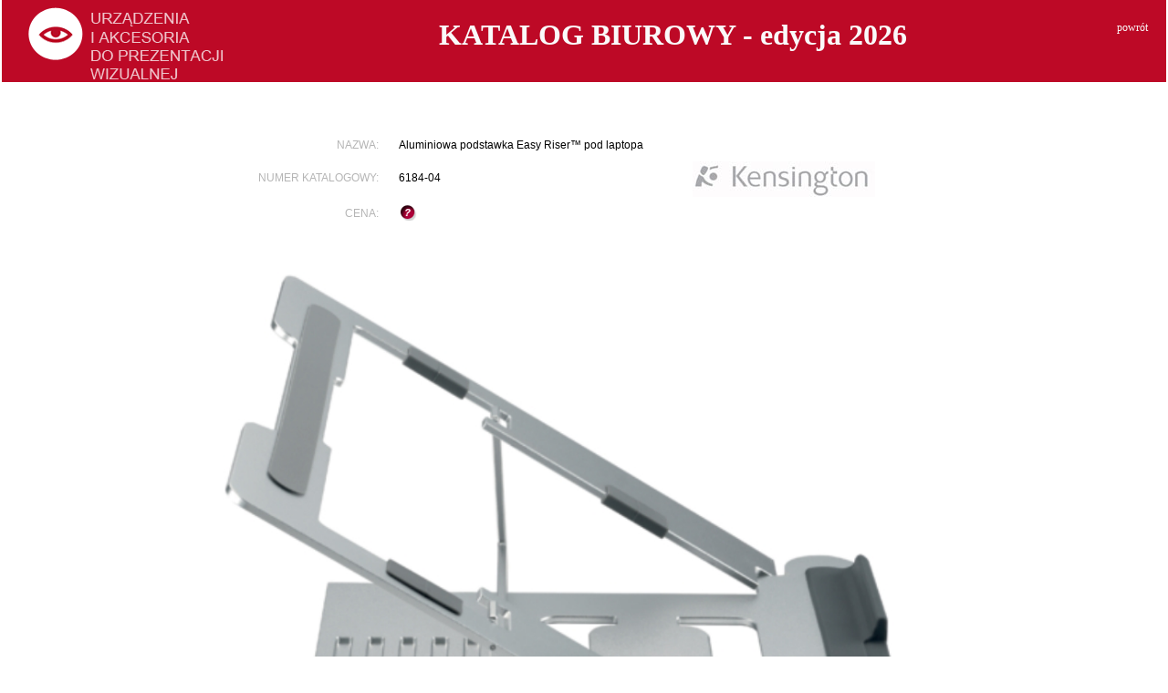

--- FILE ---
content_type: text/html; charset=UTF-8
request_url: https://www.katalogbiurowy.pl/details/915.html
body_size: 3053
content:
<!DOCTYPE html>
<html>
  <head>
    <title>Aluminiowa podstawka Easy Riser™ pod laptopa - 6184-04 - Katalog biurowy</title>
    <meta name="keywords" content="Aluminiowa podstawka Easy Riser™ pod laptopa">
<meta name="description" content="Aluminiowa podstawka Easy Riser™ pod laptopa - 6184-04">
    <script src="/js/jquery-1.10.2.min.js" type="text/javascript"></script>     
    <script src="/js/jquery.tooltipster.min.js" type="text/javascript"></script>     
    <script src="/js/lightbox.min.js" type="text/javascript"></script>
    <link href="/css/lightbox.css" rel="stylesheet" />
    <link href="/css/tooltipster.css" rel="stylesheet" />
    <script type="text/javascript">
      $(document).ready(function() {
        $('.tooltip').tooltipster({
          theme: 'tooltipster-noir'
        });
      });
      function zdjecia(url, width, height) {
        var Win = window.open(url, "displayWindow", 'width=' + width + ',height=' + height + ',resizable=no,toolbar=no,status=no,directories=no,location=no,scrollbars=yes,menubar=no,left=50,top=50');
      }

    </script>
    <style type="text/css">
      * {
        font-family: verdana;
      }
      body {
        padding-top: 0px;
        margin-top: 0px;
        margin: 0px 2px;
        background: #fff;
      }
      .list_header {
        height: 50px;
        background: #bd0926;
        padding: 20px;
        overflow: hidden;
      }
      .list_header h1 {
        color: #fafafa;
        font-family: corbel;
        margin-top: 10px;
        margin: auto;
        text-align: center;
      }
      .list_header img {
        float: left;
        margin-top: -22px;
      }
      .list {
        width: 900px;
        margin: auto;
        margin-top: 40px;
      }
      .list thead th {
        border-bottom: 1px solid #dedede;
        font-size: 13px; 
        font-weight: bold; 
        font-family: Verdana, Arial, Helvetica, sans-serif;
        padding: 8px;
        color: #bbb;
      }
      .list thead th a {
        text-decoration: none;
        color: #bbb;
      }
      .list td {
        border-bottom: 1px dotted #dedede;
        font-family: Verdana, Arial, Helvetica, sans-serif; 
        padding: 3px;
        text-align: center;
        font-size: 10px;
        padding: 3px;
      }
      .list td a {
        text-decoration: none;
        color: black;
      }
      .tile_c1, .tile_c1 * {
        background: #bd0926; 
        color: #fafafa;
        font-size: 11px;
        text-align: center;
      }
      .tile_c1 a {
        text-decoration: none;
      }
      #search {
        color: #393939;
        font-size: 10px;
      }
      #search * {
        background: #fff;
      }
      .main-search {
        width: 400px;
        padding: 20px;
        font-size: 22px;	
      }
      .search-box {
        position: relative;
      }
      .search-submit {
        background: url(/images/zoom.png) no-repeat !important;
        width: 72px;
        height: 61px;
        border: none;
        position: absolute;
        right: 80px;
        top: 7px
      }
      select {
        font-size: 15px;
        color: #424242;
        padding: 5px 3px;
      }
      a.pager {
        color: maroon;
        font-size: 10px;
        font-family: Verdana, Arial, Helvetica, sans-serif;
        text-decoration: none;
        padding: 8px;
        border: 1px solid #dedede;
      }
      a.pager.selected {
        color: #dedede;
      }
      div.pager {      
        width: 900px;
        margin: auto;
        margin-top: 20px;topmenu
        text-align: right;
      }
      #footer {
        height: 50px;
        width: 900px;
        margin: auto;
      }
      .clear {
        clear: both;
      }
      .details {
        width: 900px;
        margin: auto;
      }
      .details * {
        font-size: 12px;
        font-family: Arial, Verdana, Helvetica, sans-serif;
      }
      .details td{
        padding: 10px;
      }
      .details .colname {
        color: #B5B5B5;
        text-align: right;
      }
      #footer * {
        font-size: 12px;
        font-family: Arial, Verdana, Helvetica, sans-serif;
      }
      #footer * {
        color: #bd0926;
        text-decoration: none;
      }
      .topmenu * {
        text-decoration: none;
        font-size: 12px;
        color: #fafafa;
      }
      .tooltipster-noir {
        width: 200px;
        border: 1px solid #6C93AF;
        padding: 2px;
        background-color: lightyellow;
        color: #444444; 
        font-family: Verdana, Arial, Helvetica, sans-serif; 
        font-size: 10px;	
        /*Remove below line to remove shadow. Below line should always appear last within this CSS*/
        filter: progid:DXImageTransform.Microsoft.Shadow(color=gray,direction=135);
      }
      /* Use this next selector to style things like font-size and line-height: */
      .tooltipster-noir .tooltipster-content {
        font-family: Verdana, Arial, Helvetica, sans-serif;
        font-size: 10px;
        line-height: 16px;
        padding: 8px 10px;
      }
    </style>
  </head>
  <body>
  <!-- Google tag (gtag.js) -->
<script async src="https://www.googletagmanager.com/gtag/js?id=G-F1MXP0YGRD"></script>
<script>
  window.dataLayer = window.dataLayer || [];
  function gtag(){dataLayer.push(arguments);}
  gtag('js', new Date());

  gtag('config', 'G-F1MXP0YGRD');
</script>
    <div id="content"><div class="list_header">
    <a href="https://www.katalogbiurowy.pl/list/urzadzenia_i_akcesoria_do_prezentacji_wizualnej.html"><img title="Urządzenia i akcesoria do prezentacji wizualnej. Rzutniki | Projektory | Wskaźniki | Flipcharty | Tablice korkowe | Systemy prezentacyjne | Panele naścienne | Tablice suchościeralne - Katalog artykułów biurowych - edycja 2026" src="/images/category_6.png"></a>
    <div style="float: right;" class="topmenu">
    <a href="javascript: history.back();">powrót</a>
  </div>
  <h1>KATALOG BIUROWY - edycja 2026</h1>  
</div>
<div class="details">
  <table style="width: 100%; margin-top: 50px;">
    <tr>
      <td class="colname">NAZWA:</td>
      <td style="width: 300px;">Aluminiowa podstawka Easy Riser™ pod laptopa</td>
      <td rowspan="3">
        <img src="/producent_img/kensington.jpg" title="" />
      </td>
    </tr>    
    <tr>
      <td class="colname">NUMER KATALOGOWY:</td>
      <td>6184-04</td>
    </tr>    
    <tr>
      <td class="colname">CENA:</td>
      <td>
                  <img src="/images/question.gif" class="tooltip" title="O ten artykuł pytaj swojego dostawcę, poniżej możesz wydrukować tą stronę lub przekopiować link do niej w celu przesłania zapytania" />
              </td>
    </tr> 
    <tr>
      <td colspan="3" style="text-align: center;">
        <img src="/product_images/6184-04.jpg" alt="Aluminiowa podstawka Easy Riser™ pod laptopa" style="max-width: 850px;" />
      </td>
    </tr>
        <tr>
      <td colspan="3" style="text-align: left;">
        <strong>OPIS:</strong><br/>
        Praca w trybie hybrydowym zwiększyła potrzeby użytkowników w zakresie komfortu i produktywności nie tylko w biurze, ale także w domu czy w dowolnym
miejscu, w którym się pracuje. Wzrosło również zapotrzebowanie na rozwiązania zgodne ze strategią zrównoważonego rozwoju. Łatwa do przenoszenia
aluminiowa podstawka Easy Riser™, wykonana z wytrzymałego, trwałego i lekkiego aluminium, pomieści prawie każdego laptopa z ekranem do 16” i oferuje
6 poziomów regulacji wysokości/kąta, zapewniając optymalne pole widzenia.
Otwarta wentylacja zwiększa przepływ powietrza i chłodzenie laptopa. Model
Easy Rider, który waży zaledwie 0,4 kg (0,88 lb) można złożyć się na płasko,
dzięki czemu jest łatwy do przenoszenia i zapewnia wygodę w podróży.
        <br/><br/>
        
      </td>
    </tr>
        <tr>
      <td colspan="3" style="text-align: left;">
        <strong>Adres tej strony:</strong><br/>
        https://www.katalogbiurowy.pl/details/915.html      </td>
    </tr>
    <tr>
      <td colspan="3" style="text-align: left;">
        <a class="tooltip" title="Możesz wydrukować tą stronę i zapytać swojego sprzedawcę czy posiada w ofercie właśnie ten produkt, jako zapytanie, możesz też przesłać dostawcy linka tej strony, adres do skopiowania powyżej." href="javascript: zdjecia('https://www.katalogbiurowy.pl/print/915.html', 600, 500);">
          <img src="/images/drukuj.jpg" style="float: left;" /> <strong style="margin-top: 2px; float: left;">Wydruk<br/>strony</strong>
        </a>
        <div style="clear:both"></div>
      </td>
    </tr>
  </table>
</div>
</div>
    <div id="footer">
      <div style="float: left; color: #B6B6B6; margin-top: 20px;">
        wykonanie: <a  style="color: #B6B6B6;" href="http://www.visualnet.pl/" target="_blank">visualnet.pl</a>
      </div>
      <div style="float: right; margin-top: 20px;">
        <a href="https://www.katalogbiurowy.pl/">Strona główna</a>
        |
       
						<a href="https://www.katalogbiurowy.pl/login.html">Logowanie</a> |
			<a href="https://www.katalogbiurowy.pl/register.html">Rejestracja</a>
					      </div>
    </div>
  </body>
</html>